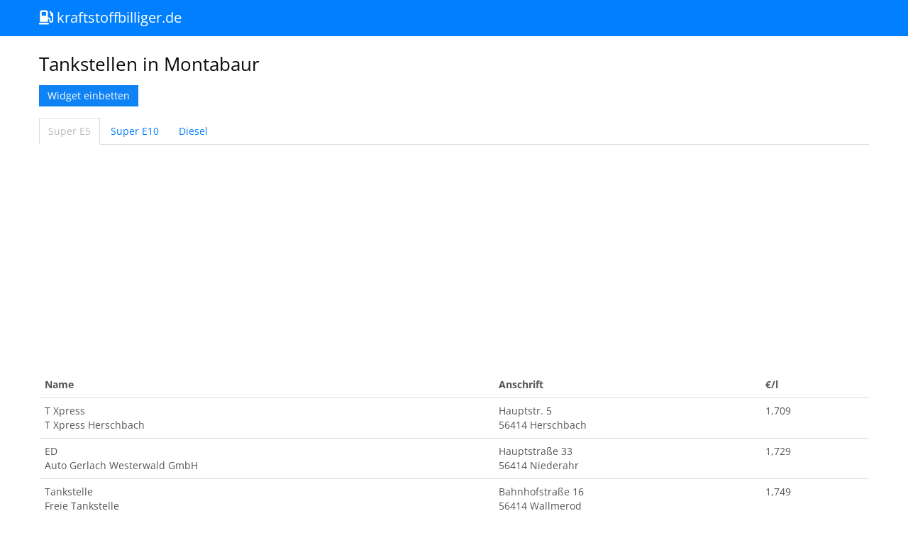

--- FILE ---
content_type: text/html; charset=UTF-8
request_url: https://kraftstoffbilliger.de/ort/montabaur
body_size: 4110
content:
<!DOCTYPE html>
<html lang="de">
  <head>
    <meta charset="utf-8">
    <meta name="viewport" content="width=device-width, initial-scale=1.0">
	
    <!-- Le styles -->
	<link href="https://cdn.merq.de/l/netdna.bootstrapcdn.com/bootswatch/2.3.2/cosmo/bootstrap.min.css" rel="stylesheet">
	<link href="//netdna.bootstrapcdn.com/twitter-bootstrap/2.3.1/css/bootstrap-responsive.min.css" rel="stylesheet">
	<link rel="stylesheet" href="https://cdnjs.cloudflare.com/ajax/libs/font-awesome/5.15.4/css/all.min.css" integrity="sha512-1ycn6IcaQQ40/MKBW2W4Rhis/DbILU74C1vSrLJxCq57o941Ym01SwNsOMqvEBFlcgUa6xLiPY/NS5R+E6ztJQ==" crossorigin="anonymous" referrerpolicy="no-referrer" />
	<link rel="icon" type="image/png" href="https://kraftstoffbilliger.de/img/kraftstoffbilliger_icon.png" />
	
<title>Tankstellen in Montabaur</title>
<meta name="DC.title" content="Tankstellen in Montabaur">
<meta property="og:title" content="Tankstellen in Montabaur" />

<meta name="description" content="Günstig Tanken in Montabaur. Preise von Super E5, Super E10 und Diesel vergleichen.">
<meta name="DC.description" content="Günstig Tanken in Montabaur. Preise von Super E5, Super E10 und Diesel vergleichen.">
<meta property="og:description" content="Günstig Tanken in Montabaur. Preise von Super E5, Super E10 und Diesel vergleichen." />

<meta name="DC.creator" content="kraftstoffbilliger.de">
<meta name="author" content="kraftstoffbilliger.de">

<meta name="DC.subject" content="Kraftstoff">
<meta name="page-topic" content="Kraftstoff">

<meta name="keywords" content="Tanken, Tanken in Montabaur, Montabaur, Günstig Tanken in Montabaur">

<link rel="manifest" href="/manifest.json">

<script src="https://ajax.googleapis.com/ajax/libs/jquery/1/jquery.min.js"></script>
<script>
function setCookie(c_name,value,exdays) {
var exdate=new Date();
exdate.setDate(exdate.getDate() + exdays);
var c_value=escape(value) + ((exdays==null) ? "" : ";     expires="+exdate.toUTCString());
document.cookie=c_name + "=" + c_value;
}
</script>
	
    <style type="text/css">
	.navbar .btn-navbar {
display: none !important;
}

/*
	@media (max-width: 400px) {
	.brand img {
	display:none;
	}
	.brandtext {
	display:block !important;
	font-size: 24px;
	}
	.brand {
	padding: 15px 20px 15px !important;
	}
	}
	*/
	
	@media (min-width: 980px) {
    body {
    padding-top: 60px;
	}}
	body {
    padding-bottom: 40px;
    }
	a.brand:hover {
	background-color: transparent !important;
	}
	    </style>
	
	
    <!-- HTML5 shim, for IE6-8 support of HTML5 elements -->
    <!--[if lt IE 9]>
      <script src="//html5shiv.googlecode.com/svn/trunk/html5.js"></script>
    <![endif]-->
	
<script async src="https://pagead2.googlesyndication.com/pagead/js/adsbygoogle.js?client=ca-pub-7819299620890128"
     crossorigin="anonymous"></script>



	
	
  </head>
  <body>

    <div class="navbar navbar-inverse navbar-fixed-top">
      <div class="navbar-inner">
        <div class="container">
          <button type="button" class="btn btn-navbar" data-toggle="collapse" data-target=".nav-collapse">
            <span class="icon-bar"></span>
            <span class="icon-bar"></span>
            <span class="icon-bar"></span>
          </button>
         <!-- <a style="padding:10px 20px 10px;" class="brand" href="https://kraftstoffbilliger.de"><span class="brandtext" style="display:none;">kraftstoffbilliger.de</span><img src="//kraftstoffbilliger.de/img/kraftstoffbilliger_top.png" alt="kraftstoffbilliger.de" border="0"></a>
		  -->
 <a class="brand" href="https://kraftstoffbilliger.de"><i class="fas fa-gas-pump"></i> kraftstoffbilliger.de</a>
		  
		  
        </div>
      </div>
    </div>

    <div class="container"><h2>Tankstellen in Montabaur</h2>

<a href="#myModal" role="button" data-toggle="modal" style="margin-bottom:16px;" class="btn btn-primary">Widget einbetten</a>



 <ul class="nav nav-tabs">
    <li class="active"><a onclick="setCookie('ksor','1',20*365)" href="#tab1" data-toggle="tab">Super E5</a></li>
	<li ><a onclick="setCookie('ksor','2',20*365)" href="#tab2" data-toggle="tab">Super E10</a></li>
	<li ><a onclick="setCookie('ksor','3',20*365)" href="#tab3" data-toggle="tab">Diesel</a></li>
  </ul>
  <div class="tab-content">
  
  
  <div class="tab-pane active" id="tab1">

<table class="table">
              <thead>
                <tr>
                  <th>Name</th>
                  <th>Anschrift</th>
                  <th>€/l</th>
                </tr>
              </thead>
              <tbody>
			                  <tr style="cursor:pointer;" onclick="window.location='https://kraftstoffbilliger.de/tankstelle/f4be39e4-1e15-4394-b982-8238a6b8c42d';">
                  <td>T Xpress<br>T Xpress Herschbach</td>
                  <td>Hauptstr.  5<br>56414 Herschbach</td>
                  <td>1,709</td>
                </tr>
                <tr style="cursor:pointer;" onclick="window.location='https://kraftstoffbilliger.de/tankstelle/a3185f58-7875-4541-806d-2f4736246ce1';">
                  <td>ED<br>Auto Gerlach Westerwald GmbH </td>
                  <td>Hauptstraße 33<br>56414 Niederahr</td>
                  <td>1,729</td>
                </tr>
                <tr style="cursor:pointer;" onclick="window.location='https://kraftstoffbilliger.de/tankstelle/3D736686-4FDC-401F-A233-9CE34F03C4FD';">
                  <td>Tankstelle<br>Freie Tankstelle</td>
                  <td>Bahnhofstraße 16<br>56414 Wallmerod</td>
                  <td>1,749</td>
                </tr>
                <tr style="cursor:pointer;" onclick="window.location='https://kraftstoffbilliger.de/tankstelle/0006D4F6-A88D-473E-A8B1-B1F49B35EEC0';">
                  <td>Shell<br>Shell Boden Hauptstr. 2</td>
                  <td>Hauptstr. 2<br>56412 Boden</td>
                  <td>1,749</td>
                </tr>
                <tr style="cursor:pointer;" onclick="window.location='https://kraftstoffbilliger.de/tankstelle/4B83F98D-D88B-41EC-A5D4-0964C624DCF0';">
                  <td>Shell<br>Shell Hundsangen Hauptstr. 20</td>
                  <td>Hauptstr. 20<br>56414 Hundsangen</td>
                  <td>1,769</td>
                </tr>
                <tr style="cursor:pointer;" onclick="window.location='https://kraftstoffbilliger.de/tankstelle/2fe7ce0d-3c72-46a2-bec5-81b92d6faeb5';">
                  <td>Supermarkt<br>Supermarkt Heiligenroth</td>
                  <td>Industriestr.  26<br>56412 Heiligenroth</td>
                  <td>1,789</td>
                </tr>
                <tr style="cursor:pointer;" onclick="window.location='https://kraftstoffbilliger.de/tankstelle/005056BA-7CB6-1ED6-8FD9-35AEAB0C41F6';">
                  <td>STAR<br>star Tankstelle</td>
                  <td>Koblenzer Straße 19<br>56410 Montabaur</td>
                  <td>1,789</td>
                </tr>
                <tr style="cursor:pointer;" onclick="window.location='https://kraftstoffbilliger.de/tankstelle/51D4B5F5-A095-1AA0-E100-80009459E03A';">
                  <td>JET<br>JET MONTABAUR ALLMANNSHAUSEN 12</td>
                  <td>ALLMANNSHAUSEN 12<br>56410 MONTABAUR</td>
                  <td>1,789</td>
                </tr>
                <tr style="cursor:pointer;" onclick="window.location='https://kraftstoffbilliger.de/tankstelle/7fe75e19-f4d3-4c3b-a697-06d26e435f67';">
                  <td>TotalEnergies Truckstop<br>TotalEnergies Truckstop Heiligenroth</td>
                  <td>Industriestr.  2<br>56412 Heiligenroth</td>
                  <td>1,799</td>
                </tr>
                <tr style="cursor:pointer;" onclick="window.location='https://kraftstoffbilliger.de/tankstelle/20947E99-074E-4FB3-9E16-3813330BEAAC';">
                  <td>Shell<br>Shell Goergeshausen In der Neuwiese 1</td>
                  <td>In der Neuwiese 1<br>56412 Goergeshausen</td>
                  <td>1,819</td>
                </tr>
                <tr style="cursor:pointer;" onclick="window.location='https://kraftstoffbilliger.de/tankstelle/19637DFC-8CE8-446C-BCA1-D6F3DE745E6B';">
                  <td>ARAL<br>Aral Tankstelle</td>
                  <td>Koblenzer Straße  25 a<br>56410 Montabaur</td>
                  <td>1,81900</td>
                </tr>
                <tr style="cursor:pointer;" onclick="window.location='https://kraftstoffbilliger.de/tankstelle/310f168c-842e-48e2-8903-ee671ab0deb3';">
                  <td>ESSO<br>Esso Tankstelle</td>
                  <td>BAB A3  <br>56410 MONTABAUR</td>
                  <td>2,319</td>
                </tr>
                <tr style="cursor:pointer;" onclick="window.location='https://kraftstoffbilliger.de/tankstelle/005056A9-4231-1EDD-999C-6A64EC8883DC';">
                  <td>AGIP ENI<br>ENI</td>
                  <td>An der A 3 <br>56412 Heiligenroth</td>
                  <td>2,319</td>
                </tr>
                <tr style="color:#adadad;cursor:pointer;" onclick="window.location='https://kraftstoffbilliger.de/tankstelle/E46B62DE-01D5-4BDD-AE67-27C0F08C85E9';">
                  <td>ARAL<br>Aral Tankstelle</td>
                  <td>Alleestraße  18<br>56410 Montabaur</td>
                  <td></td>
                </tr>              </tbody>
            </table>
			
			</div>
			
			
			
			
			
			
			
			
			
			
			
			
			
			
			
			
			
			
			
			
			
			
			
			 <div class="tab-pane " id="tab2">
  
<table class="table">
              <thead>
                <tr>
                  <th>Name</th>
                  <th>Anschrift</th>
                  <th>€/l</th>
                </tr>
              </thead>
              <tbody>
			                  <tr style="cursor:pointer;" onclick="window.location='https://kraftstoffbilliger.de/tankstelle/f4be39e4-1e15-4394-b982-8238a6b8c42d';">
                  <td>T Xpress<br>T Xpress Herschbach</td>
                  <td>Hauptstr.  5<br>56414 Herschbach</td>
                  <td>1,649</td>
                </tr>
                <tr style="cursor:pointer;" onclick="window.location='https://kraftstoffbilliger.de/tankstelle/a3185f58-7875-4541-806d-2f4736246ce1';">
                  <td>ED<br>Auto Gerlach Westerwald GmbH </td>
                  <td>Hauptstraße 33<br>56414 Niederahr</td>
                  <td>1,669</td>
                </tr>
                <tr style="cursor:pointer;" onclick="window.location='https://kraftstoffbilliger.de/tankstelle/3D736686-4FDC-401F-A233-9CE34F03C4FD';">
                  <td>Tankstelle<br>Freie Tankstelle</td>
                  <td>Bahnhofstraße 16<br>56414 Wallmerod</td>
                  <td>1,689</td>
                </tr>
                <tr style="cursor:pointer;" onclick="window.location='https://kraftstoffbilliger.de/tankstelle/0006D4F6-A88D-473E-A8B1-B1F49B35EEC0';">
                  <td>Shell<br>Shell Boden Hauptstr. 2</td>
                  <td>Hauptstr. 2<br>56412 Boden</td>
                  <td>1,689</td>
                </tr>
                <tr style="cursor:pointer;" onclick="window.location='https://kraftstoffbilliger.de/tankstelle/4B83F98D-D88B-41EC-A5D4-0964C624DCF0';">
                  <td>Shell<br>Shell Hundsangen Hauptstr. 20</td>
                  <td>Hauptstr. 20<br>56414 Hundsangen</td>
                  <td>1,709</td>
                </tr>
                <tr style="cursor:pointer;" onclick="window.location='https://kraftstoffbilliger.de/tankstelle/2fe7ce0d-3c72-46a2-bec5-81b92d6faeb5';">
                  <td>Supermarkt<br>Supermarkt Heiligenroth</td>
                  <td>Industriestr.  26<br>56412 Heiligenroth</td>
                  <td>1,729</td>
                </tr>
                <tr style="cursor:pointer;" onclick="window.location='https://kraftstoffbilliger.de/tankstelle/005056BA-7CB6-1ED6-8FD9-35AEAB0C41F6';">
                  <td>STAR<br>star Tankstelle</td>
                  <td>Koblenzer Straße 19<br>56410 Montabaur</td>
                  <td>1,729</td>
                </tr>
                <tr style="cursor:pointer;" onclick="window.location='https://kraftstoffbilliger.de/tankstelle/51D4B5F5-A095-1AA0-E100-80009459E03A';">
                  <td>JET<br>JET MONTABAUR ALLMANNSHAUSEN 12</td>
                  <td>ALLMANNSHAUSEN 12<br>56410 MONTABAUR</td>
                  <td>1,729</td>
                </tr>
                <tr style="cursor:pointer;" onclick="window.location='https://kraftstoffbilliger.de/tankstelle/7fe75e19-f4d3-4c3b-a697-06d26e435f67';">
                  <td>TotalEnergies Truckstop<br>TotalEnergies Truckstop Heiligenroth</td>
                  <td>Industriestr.  2<br>56412 Heiligenroth</td>
                  <td>1,739</td>
                </tr>
                <tr style="cursor:pointer;" onclick="window.location='https://kraftstoffbilliger.de/tankstelle/20947E99-074E-4FB3-9E16-3813330BEAAC';">
                  <td>Shell<br>Shell Goergeshausen In der Neuwiese 1</td>
                  <td>In der Neuwiese 1<br>56412 Goergeshausen</td>
                  <td>1,759</td>
                </tr>
                <tr style="cursor:pointer;" onclick="window.location='https://kraftstoffbilliger.de/tankstelle/19637DFC-8CE8-446C-BCA1-D6F3DE745E6B';">
                  <td>ARAL<br>Aral Tankstelle</td>
                  <td>Koblenzer Straße  25 a<br>56410 Montabaur</td>
                  <td>1,75900</td>
                </tr>
                <tr style="cursor:pointer;" onclick="window.location='https://kraftstoffbilliger.de/tankstelle/310f168c-842e-48e2-8903-ee671ab0deb3';">
                  <td>ESSO<br>Esso Tankstelle</td>
                  <td>BAB A3  <br>56410 MONTABAUR</td>
                  <td>2,259</td>
                </tr>
                <tr style="cursor:pointer;" onclick="window.location='https://kraftstoffbilliger.de/tankstelle/005056A9-4231-1EDD-999C-6A64EC8883DC';">
                  <td>AGIP ENI<br>ENI</td>
                  <td>An der A 3 <br>56412 Heiligenroth</td>
                  <td>2,259</td>
                </tr>
               <tr style="color:#adadad;cursor:pointer;" onclick="window.location='https://kraftstoffbilliger.de/tankstelle/E46B62DE-01D5-4BDD-AE67-27C0F08C85E9';">
                  <td>ARAL<br>Aral Tankstelle</td>
                  <td>Alleestraße  18<br>56410 Montabaur</td>
                  <td></td>
                </tr>              </tbody>
            </table>
			
			</div>
			
			
			
			
			
			
			
			
			
			
			
			
			
			
			
			
			
			
			
			
			
			 <div class="tab-pane " id="tab3">
  
<table class="table">
              <thead>
                <tr>
                  <th>Name</th>
                  <th>Anschrift</th>
                  <th>€/l</th>
                </tr>
              </thead>
              <tbody>
			                  <tr style="cursor:pointer;" onclick="window.location='https://kraftstoffbilliger.de/tankstelle/f4be39e4-1e15-4394-b982-8238a6b8c42d';">
                  <td>T Xpress<br>T Xpress Herschbach</td>
                  <td>Hauptstr.  5<br>56414 Herschbach</td>
                  <td>1,569</td>
                </tr>
                <tr style="cursor:pointer;" onclick="window.location='https://kraftstoffbilliger.de/tankstelle/a3185f58-7875-4541-806d-2f4736246ce1';">
                  <td>ED<br>Auto Gerlach Westerwald GmbH </td>
                  <td>Hauptstraße 33<br>56414 Niederahr</td>
                  <td>1,599</td>
                </tr>
                <tr style="cursor:pointer;" onclick="window.location='https://kraftstoffbilliger.de/tankstelle/0006D4F6-A88D-473E-A8B1-B1F49B35EEC0';">
                  <td>Shell<br>Shell Boden Hauptstr. 2</td>
                  <td>Hauptstr. 2<br>56412 Boden</td>
                  <td>1,649</td>
                </tr>
                <tr style="cursor:pointer;" onclick="window.location='https://kraftstoffbilliger.de/tankstelle/3D736686-4FDC-401F-A233-9CE34F03C4FD';">
                  <td>Tankstelle<br>Freie Tankstelle</td>
                  <td>Bahnhofstraße 16<br>56414 Wallmerod</td>
                  <td>1,659</td>
                </tr>
                <tr style="cursor:pointer;" onclick="window.location='https://kraftstoffbilliger.de/tankstelle/2fe7ce0d-3c72-46a2-bec5-81b92d6faeb5';">
                  <td>Supermarkt<br>Supermarkt Heiligenroth</td>
                  <td>Industriestr.  26<br>56412 Heiligenroth</td>
                  <td>1,669</td>
                </tr>
                <tr style="cursor:pointer;" onclick="window.location='https://kraftstoffbilliger.de/tankstelle/7fe75e19-f4d3-4c3b-a697-06d26e435f67';">
                  <td>TotalEnergies Truckstop<br>TotalEnergies Truckstop Heiligenroth</td>
                  <td>Industriestr.  2<br>56412 Heiligenroth</td>
                  <td>1,679</td>
                </tr>
                <tr style="cursor:pointer;" onclick="window.location='https://kraftstoffbilliger.de/tankstelle/005056BA-7CB6-1ED6-8FD9-35AEAB0C41F6';">
                  <td>STAR<br>star Tankstelle</td>
                  <td>Koblenzer Straße 19<br>56410 Montabaur</td>
                  <td>1,679</td>
                </tr>
                <tr style="cursor:pointer;" onclick="window.location='https://kraftstoffbilliger.de/tankstelle/51D4B5F5-A095-1AA0-E100-80009459E03A';">
                  <td>JET<br>JET MONTABAUR ALLMANNSHAUSEN 12</td>
                  <td>ALLMANNSHAUSEN 12<br>56410 MONTABAUR</td>
                  <td>1,679</td>
                </tr>
                <tr style="cursor:pointer;" onclick="window.location='https://kraftstoffbilliger.de/tankstelle/19637DFC-8CE8-446C-BCA1-D6F3DE745E6B';">
                  <td>ARAL<br>Aral Tankstelle</td>
                  <td>Koblenzer Straße  25 a<br>56410 Montabaur</td>
                  <td>1,68900</td>
                </tr>
                <tr style="cursor:pointer;" onclick="window.location='https://kraftstoffbilliger.de/tankstelle/4B83F98D-D88B-41EC-A5D4-0964C624DCF0';">
                  <td>Shell<br>Shell Hundsangen Hauptstr. 20</td>
                  <td>Hauptstr. 20<br>56414 Hundsangen</td>
                  <td>1,699</td>
                </tr>
                <tr style="cursor:pointer;" onclick="window.location='https://kraftstoffbilliger.de/tankstelle/20947E99-074E-4FB3-9E16-3813330BEAAC';">
                  <td>Shell<br>Shell Goergeshausen In der Neuwiese 1</td>
                  <td>In der Neuwiese 1<br>56412 Goergeshausen</td>
                  <td>1,719</td>
                </tr>
                <tr style="cursor:pointer;" onclick="window.location='https://kraftstoffbilliger.de/tankstelle/310f168c-842e-48e2-8903-ee671ab0deb3';">
                  <td>ESSO<br>Esso Tankstelle</td>
                  <td>BAB A3  <br>56410 MONTABAUR</td>
                  <td>2,219</td>
                </tr>
                <tr style="cursor:pointer;" onclick="window.location='https://kraftstoffbilliger.de/tankstelle/005056A9-4231-1EDD-999C-6A64EC8883DC';">
                  <td>AGIP ENI<br>ENI</td>
                  <td>An der A 3 <br>56412 Heiligenroth</td>
                  <td>2,219</td>
                </tr>
               <tr style="color:#adadad;cursor:pointer;" onclick="window.location='//kraftstoffbilliger.de/tankstelle/E46B62DE-01D5-4BDD-AE67-27C0F08C85E9';">
                  <td>ARAL<br>Aral Tankstelle</td>
                  <td>Alleestraße  18<br>56410 Montabaur</td>
                  <td></td>
                </tr>              </tbody>
            </table>
			
			</div>
			
			
			
			
			
			
			
			
			
			
			
			
			
			</div>

			<p>Jetzt die neue Umgebungssuche mit weiteren Kraftstoffarten nutzen:</p>
			<a href="/" style="margin-bottom:16px;" class="btn btn-primary btn-block" title="Clever Tanken und die günstigsten Tankstellen in der Umgebung finden">Weitere Tankstellen in der Umgebung finden</a>
			
			
			
			<!-- Modal -->
<div id="myModal" class="modal hide fade" tabindex="-1" role="dialog" aria-labelledby="myModalLabel" aria-hidden="true">
  <div class="modal-header">
    <button type="button" class="close" data-dismiss="modal" aria-hidden="true">×</button>
    <h3 id="myModalLabel">Widget einbetten</h3>
  </div>
  <div class="modal-body">
    <p>Du kannst diese Spritpreisübersicht in deine eigene Webseite einbinden. Am besten eignet sich dafür die Seitenleiste. Einfach den folgenden Code kopieren.<br><br>Bei Bedarf kann der im Code befindliche Farbcode 007FFF ausgetauscht werden.</p>
	<textarea onclick="this.select()" spellcheck="false" style="width:95%;height:110px;"><iframe src="https://kraftstoffbilliger.de/widget/montabaur&c=007FFF" frameborder="0" width="100%" scrolling="no"></iframe><script src="https://ajax.googleapis.com/ajax/libs/jquery/1/jquery.min.js"></script><script type="text/javascript" src="https://kraftstoffbilliger.de/ir.js"></script><script type="text/javascript">iFrameResize();</script></textarea>
  <a target="_blank" href="//kraftstoffbilliger.de/widget.png">Beispiel/Screenshot</a>
  </div>
  <div class="modal-footer" style="text-align:left;"><small>
Der Code darf für Verbraucher-Information genutzt werden. Keine Gewähr, kein Anspruch.</small>
  </div>
</div>

	  <hr>

      <footer>
        <p><a href="https://www.bundeskartellamt.de/DE/Aufgaben/MarkttransparenzstelleFuerKraftstoffe/markttransparenzstellefuerkraftstoffe_node.html" target="_blank">Datenquelle MTS-K</a> | <a href="/mts-k_api">MTS-K API</a> | <a href="/faq">FAQ</a> | <a href="https://www.codemec.com/privacy" target="_blank">Datenschutz</a> | <a href="/impressum">Impressum</a></p>
      <span class="logofooter"><i class="fas fa-gas-pump"></i> kraftstoffbilliger.de</span> <small>Wir wurden als offizieller Verbraucherinformationsdienst (VID) vom Bundeskartellamt zugelassen und erhalten die Basisdaten und aktuellen Spritpreise für E5, E10 und Diesel von der Markttransparenzstelle für Kraftstoffe (MTS-K). Daten für Stromladesäulen werden von der Bundesnetzagentur bereitgestellt. Weitere Kraftstoffarten werden direkt von den Tankstellen bezogen. Alle Angaben ohne Gewähr, es gelten immer die Preise an der jeweiligen Tankstelle.</small>
	  </footer>
    </div> <!-- /container -->

    <!-- Le javascript
    ================================================== -->
    <!-- Placed at the end of the document so the pages load faster -->
	<script src="https://cdn.merq.de/l/ajax.googleapis.com/ajax/libs/jquery/1/jquery.min.js"></script>
	<script src="//netdna.bootstrapcdn.com/twitter-bootstrap/2.3.2/js/bootstrap.min.js"></script>
	

		  <script defer src="https://static.cloudflareinsights.com/beacon.min.js/vcd15cbe7772f49c399c6a5babf22c1241717689176015" integrity="sha512-ZpsOmlRQV6y907TI0dKBHq9Md29nnaEIPlkf84rnaERnq6zvWvPUqr2ft8M1aS28oN72PdrCzSjY4U6VaAw1EQ==" data-cf-beacon='{"version":"2024.11.0","token":"dd45e6a4e5b2456f92956f0bbfb228be","r":1,"server_timing":{"name":{"cfCacheStatus":true,"cfEdge":true,"cfExtPri":true,"cfL4":true,"cfOrigin":true,"cfSpeedBrain":true},"location_startswith":null}}' crossorigin="anonymous"></script>
</body>
</html>

--- FILE ---
content_type: text/html; charset=utf-8
request_url: https://www.google.com/recaptcha/api2/aframe
body_size: 248
content:
<!DOCTYPE HTML><html><head><meta http-equiv="content-type" content="text/html; charset=UTF-8"></head><body><script nonce="nuqIYuUV8ITY_6wN66GHcA">/** Anti-fraud and anti-abuse applications only. See google.com/recaptcha */ try{var clients={'sodar':'https://pagead2.googlesyndication.com/pagead/sodar?'};window.addEventListener("message",function(a){try{if(a.source===window.parent){var b=JSON.parse(a.data);var c=clients[b['id']];if(c){var d=document.createElement('img');d.src=c+b['params']+'&rc='+(localStorage.getItem("rc::a")?sessionStorage.getItem("rc::b"):"");window.document.body.appendChild(d);sessionStorage.setItem("rc::e",parseInt(sessionStorage.getItem("rc::e")||0)+1);localStorage.setItem("rc::h",'1768997827269');}}}catch(b){}});window.parent.postMessage("_grecaptcha_ready", "*");}catch(b){}</script></body></html>